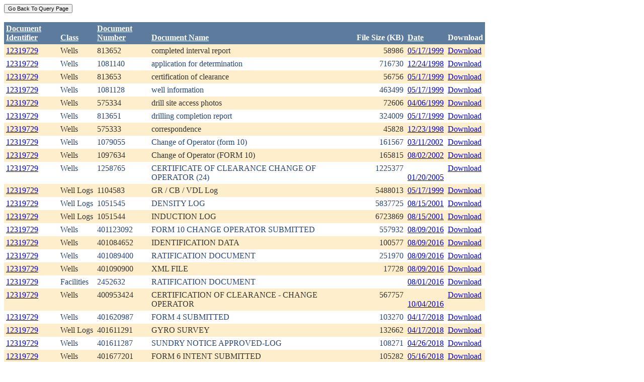

--- FILE ---
content_type: text/html; charset=utf-8
request_url: https://ecmc.state.co.us/weblink/Results.aspx?ID=12319729
body_size: 43158
content:


<!DOCTYPE html PUBLIC "-//W3C//DTD XHTML 1.0 Transitional//EN" "http://www.w3.org/TR/xhtml1/DTD/xhtml1-transitional.dtd">
<html xmlns="http://www.w3.org/1999/xhtml">
<head id="Head1"><title>
	Main Index Search Results
</title></head>
<body>
	<form name="form1" method="post" action="./Results.aspx?ID=12319729" id="form1">
<div>
<input type="hidden" name="__EVENTTARGET" id="__EVENTTARGET" value="" />
<input type="hidden" name="__EVENTARGUMENT" id="__EVENTARGUMENT" value="" />
<input type="hidden" name="__VIEWSTATE" id="__VIEWSTATE" value="/[base64]/[base64]/[base64]/[base64]/[base64]/[base64]/[base64]/[base64]/RG9jdW1lbnRJZD0xNDI3NjM1ZGQCCg9kFhRmD2QWAgIBDw8WBh8FBQ5Ub2NJRDogMTQyOTU3MB8GBRhSZXN1bHRzLmFzcHg/[base64]/[base64]/RG9jdW1lbnRJZD0yMjQyMTg0ZGQCDQ9kFhRmD2QWAgIBDw8WBh8FBQ5Ub2NJRDogMjM0MDA0Mx8GBRhSZXN1bHRzLmFzcHg/[base64]/[base64]/RG9jdW1lbnRJZD0zOTIzNzc5ZGQCDw9kFhRmD2QWAgIBDw8WBh8FBQ5Ub2NJRDogMzkyMzc4MB8GBRhSZXN1bHRzLmFzcHg/[base64]/[base64]/RG9jdW1lbnRJZD0zOTIzNzgzZGQCEg9kFhJmD2QWAgIBDw8WBh8FBQ5Ub2NJRDogMzk0OTYyMh8GBRhSZXN1bHRzLmFzcHg/[base64]/RG9jdW1lbnRJZD0zOTY3ODAzZGQCFA9kFhRmD2QWAgIBDw8WBh8FBQ5Ub2NJRDogNDQzNjYyMB8GBRhSZXN1bHRzLmFzcHg/[base64]/RG9jdW1lbnRJZD00NDM2NjIwZGQCFQ9kFhRmD2QWAgIBDw8WBh8FBQ5Ub2NJRDogNDQzNjYyMR8GBRhSZXN1bHRzLmFzcHg/[base64]/RG9jdW1lbnRJZD00NDQ1NzI0ZGQCFw9kFhRmD2QWAgIBDw8WBh8FBQ5Ub2NJRDogNDQ2NDU5NB8GBRhSZXN1bHRzLmFzcHg/[base64]/[base64]/RG9jdW1lbnRJZD00NDY0NTk1ZGQCGQ9kFhRmD2QWAgIBDw8WBh8FBQ5Ub2NJRDogNDQ2NDU5Nh8GBRhSZXN1bHRzLmFzcHg/[base64]/RG9jdW1lbnRJZD00NDY0NTk2ZGQCGg8PFgIfBGhkZBgBBRBXUVJlc3VsdEdyaWRWaWV3DzwrAAwBCAICZDSRtk0aKqqeBkYaUq7tBqvi0WNmlpNw25bU0U3QqMQ1" />
</div>

<script type="text/javascript">
//<![CDATA[
var theForm = document.forms['form1'];
if (!theForm) {
    theForm = document.form1;
}
function __doPostBack(eventTarget, eventArgument) {
    if (!theForm.onsubmit || (theForm.onsubmit() != false)) {
        theForm.__EVENTTARGET.value = eventTarget;
        theForm.__EVENTARGUMENT.value = eventArgument;
        theForm.submit();
    }
}
//]]>
</script>


<div>

	<input type="hidden" name="__VIEWSTATEGENERATOR" id="__VIEWSTATEGENERATOR" value="6D431AC3" />
	<input type="hidden" name="__EVENTVALIDATION" id="__EVENTVALIDATION" value="/wEdAAjQnTLXVBS66T835SQG0DGv8U64O7P3hu9FCADqHdzsao7ncSQaX9joRNAdNTIt5aR7I/cJ8I6XTO/562emt6htpKNhlwykdoTP9sn/t+fxJ5SolpRqbM5TXvhFMOa7Wgo02VOyj5OSOHuAq5gVUE8pd638B3sOTGYqrkbzF6hOslD9MD2KxoFnUNBEY79uLgZUodK7iGadycFUnsKbjYk/" />
</div>
		<div>
		    <input type="submit" name="ctl01" value="Go Back To Query Page" style="font-size:11px" /><br />
			<br />
			<div>
	<table cellspacing="0" cellpadding="4" border="0" id="WQResultGridView" style="color:#333333;border-collapse:collapse;">
		<tr style="color:White;background-color:#5D7B9D;font-weight:bold;">
			<th align="left" scope="col" style="width:100px;"><a href="javascript:__doPostBack(&#39;WQResultGridView&#39;,&#39;Sort$Unique_ID&#39;)" style="color:White;">Document<br/>Identifier</a></th><th align="left" valign="bottom" scope="col"><a href="javascript:__doPostBack(&#39;WQResultGridView&#39;,&#39;Sort$Class&#39;)" style="color:White;">Class</a></th><th align="left" scope="col" style="width:100px;"><a href="javascript:__doPostBack(&#39;WQResultGridView&#39;,&#39;Sort$Document_Number&#39;)" style="color:White;">Document<br/>Number</a></th><th align="left" valign="bottom" scope="col" style="width:400px;"><a href="javascript:__doPostBack(&#39;WQResultGridView&#39;,&#39;Sort$Document_Name&#39;)" style="color:White;">Document Name</a></th><th align="left" valign="bottom" scope="col">File Size (KB)</th><th align="left" valign="bottom" scope="col"><a href="javascript:__doPostBack(&#39;WQResultGridView&#39;,&#39;Sort$DocDate&#39;)" style="color:White;">Date</a></th><th valign="bottom" scope="col">Download</th>
		</tr><tr style="color:#333333;background-color:#FFEECC;">
			<td valign="top">
                            <a id="WQResultGridView_ctl02_HyperLink3" title="TocID: 195597" href="Results.aspx?ID=12319729">12319729</a>
                        </td><td valign="top" style="white-space:nowrap;">
                            <span id="WQResultGridView_ctl02_Label1">Wells</span>
                        </td><td valign="top">
                            
                            <span id="WQResultGridView_ctl02_Label1">813652</span>
                        </td><td valign="top" style="width:400px;">completed interval report</td><td align="right" valign="top">58986</td><td valign="bottom">
                            <a id="WQResultGridView_ctl02_HyperLink3" href="Results.aspx?DocDate=05/17/1999">05/17/1999</a>
                        </td><td valign="top">
                            
                            <a id="WQResultGridView_ctl02_HyperLink1" href="DownloadDocumentPDF.aspx?DocumentId=195597">Download</a>
                            
                        </td>
		</tr><tr style="color:#284775;background-color:White;">
			<td valign="top">
                            <a id="WQResultGridView_ctl03_HyperLink3" title="TocID: 273355" href="Results.aspx?ID=12319729">12319729</a>
                        </td><td valign="top" style="white-space:nowrap;">
                            <span id="WQResultGridView_ctl03_Label1">Wells</span>
                        </td><td valign="top">
                            
                            <span id="WQResultGridView_ctl03_Label1">1081140</span>
                        </td><td valign="top" style="width:400px;">application for determination</td><td align="right" valign="top">716730</td><td valign="bottom">
                            <a id="WQResultGridView_ctl03_HyperLink3" href="Results.aspx?DocDate=12/24/1998">12/24/1998</a>
                        </td><td valign="top">
                            
                            <a id="WQResultGridView_ctl03_HyperLink1" href="DownloadDocumentPDF.aspx?DocumentId=273355">Download</a>
                            
                        </td>
		</tr><tr style="color:#333333;background-color:#FFEECC;">
			<td valign="top">
                            <a id="WQResultGridView_ctl04_HyperLink3" title="TocID: 694471" href="Results.aspx?ID=12319729">12319729</a>
                        </td><td valign="top" style="white-space:nowrap;">
                            <span id="WQResultGridView_ctl04_Label1">Wells</span>
                        </td><td valign="top">
                            
                            <span id="WQResultGridView_ctl04_Label1">813653</span>
                        </td><td valign="top" style="width:400px;">certification of clearance</td><td align="right" valign="top">56756</td><td valign="bottom">
                            <a id="WQResultGridView_ctl04_HyperLink3" href="Results.aspx?DocDate=05/17/1999">05/17/1999</a>
                        </td><td valign="top">
                            
                            <a id="WQResultGridView_ctl04_HyperLink1" href="DownloadDocumentPDF.aspx?DocumentId=694471">Download</a>
                            
                        </td>
		</tr><tr style="color:#284775;background-color:White;">
			<td valign="top">
                            <a id="WQResultGridView_ctl05_HyperLink3" title="TocID: 814747" href="Results.aspx?ID=12319729">12319729</a>
                        </td><td valign="top" style="white-space:nowrap;">
                            <span id="WQResultGridView_ctl05_Label1">Wells</span>
                        </td><td valign="top">
                            
                            <span id="WQResultGridView_ctl05_Label1">1081128</span>
                        </td><td valign="top" style="width:400px;">well information</td><td align="right" valign="top">463499</td><td valign="bottom">
                            <a id="WQResultGridView_ctl05_HyperLink3" href="Results.aspx?DocDate=05/17/1999">05/17/1999</a>
                        </td><td valign="top">
                            
                            <a id="WQResultGridView_ctl05_HyperLink1" href="DownloadDocumentPDF.aspx?DocumentId=814747">Download</a>
                            
                        </td>
		</tr><tr style="color:#333333;background-color:#FFEECC;">
			<td valign="top">
                            <a id="WQResultGridView_ctl06_HyperLink3" title="TocID: 933953" href="Results.aspx?ID=12319729">12319729</a>
                        </td><td valign="top" style="white-space:nowrap;">
                            <span id="WQResultGridView_ctl06_Label1">Wells</span>
                        </td><td valign="top">
                            
                            <span id="WQResultGridView_ctl06_Label1">575334</span>
                        </td><td valign="top" style="width:400px;">drill site access photos</td><td align="right" valign="top">72606</td><td valign="bottom">
                            <a id="WQResultGridView_ctl06_HyperLink3" href="Results.aspx?DocDate=04/06/1999">04/06/1999</a>
                        </td><td valign="top">
                            
                            <a id="WQResultGridView_ctl06_HyperLink1" href="DownloadDocumentPDF.aspx?DocumentId=933953">Download</a>
                            
                        </td>
		</tr><tr style="color:#284775;background-color:White;">
			<td valign="top">
                            <a id="WQResultGridView_ctl07_HyperLink3" title="TocID: 950214" href="Results.aspx?ID=12319729">12319729</a>
                        </td><td valign="top" style="white-space:nowrap;">
                            <span id="WQResultGridView_ctl07_Label1">Wells</span>
                        </td><td valign="top">
                            
                            <span id="WQResultGridView_ctl07_Label1">813651</span>
                        </td><td valign="top" style="width:400px;">drilling completion report</td><td align="right" valign="top">324009</td><td valign="bottom">
                            <a id="WQResultGridView_ctl07_HyperLink3" href="Results.aspx?DocDate=05/17/1999">05/17/1999</a>
                        </td><td valign="top">
                            
                            <a id="WQResultGridView_ctl07_HyperLink1" href="DownloadDocumentPDF.aspx?DocumentId=950214">Download</a>
                            
                        </td>
		</tr><tr style="color:#333333;background-color:#FFEECC;">
			<td valign="top">
                            <a id="WQResultGridView_ctl08_HyperLink3" title="TocID: 1118865" href="Results.aspx?ID=12319729">12319729</a>
                        </td><td valign="top" style="white-space:nowrap;">
                            <span id="WQResultGridView_ctl08_Label1">Wells</span>
                        </td><td valign="top">
                            
                            <span id="WQResultGridView_ctl08_Label1">575333</span>
                        </td><td valign="top" style="width:400px;">correspondence</td><td align="right" valign="top">45828</td><td valign="bottom">
                            <a id="WQResultGridView_ctl08_HyperLink3" href="Results.aspx?DocDate=12/23/1998">12/23/1998</a>
                        </td><td valign="top">
                            
                            <a id="WQResultGridView_ctl08_HyperLink1" href="DownloadDocumentPDF.aspx?DocumentId=1118865">Download</a>
                            
                        </td>
		</tr><tr style="color:#284775;background-color:White;">
			<td valign="top">
                            <a id="WQResultGridView_ctl09_HyperLink3" title="TocID: 1403229" href="Results.aspx?ID=12319729">12319729</a>
                        </td><td valign="top" style="white-space:nowrap;">
                            <span id="WQResultGridView_ctl09_Label1">Wells</span>
                        </td><td valign="top">
                            
                            <span id="WQResultGridView_ctl09_Label1">1079055</span>
                        </td><td valign="top" style="width:400px;">Change of Operator (form 10)</td><td align="right" valign="top">161567</td><td valign="bottom">
                            <a id="WQResultGridView_ctl09_HyperLink3" href="Results.aspx?DocDate=03/11/2002">03/11/2002</a>
                        </td><td valign="top">
                            
                            <a id="WQResultGridView_ctl09_HyperLink1" href="DownloadDocumentPDF.aspx?DocumentId=1403229">Download</a>
                            
                        </td>
		</tr><tr style="color:#333333;background-color:#FFEECC;">
			<td valign="top">
                            <a id="WQResultGridView_ctl10_HyperLink3" title="TocID: 1427635" href="Results.aspx?ID=12319729">12319729</a>
                        </td><td valign="top" style="white-space:nowrap;">
                            <span id="WQResultGridView_ctl10_Label1">Wells</span>
                        </td><td valign="top">
                            
                            <span id="WQResultGridView_ctl10_Label1">1097634</span>
                        </td><td valign="top" style="width:400px;">Change of Operator (FORM 10)</td><td align="right" valign="top">165815</td><td valign="bottom">
                            <a id="WQResultGridView_ctl10_HyperLink3" href="Results.aspx?DocDate=08/02/2002">08/02/2002</a>
                        </td><td valign="top">
                            
                            <a id="WQResultGridView_ctl10_HyperLink1" href="DownloadDocumentPDF.aspx?DocumentId=1427635">Download</a>
                            
                        </td>
		</tr><tr style="color:#284775;background-color:White;">
			<td valign="top">
                            <a id="WQResultGridView_ctl11_HyperLink3" title="TocID: 1429570" href="Results.aspx?ID=12319729">12319729</a>
                        </td><td valign="top" style="white-space:nowrap;">
                            <span id="WQResultGridView_ctl11_Label1">Wells</span>
                        </td><td valign="top">
                            
                            <span id="WQResultGridView_ctl11_Label1">1258765</span>
                        </td><td valign="top" style="width:400px;">CERTIFICATE OF CLEARANCE CHANGE OF OPERATOR (24)</td><td align="right" valign="top">1225377</td><td valign="bottom">
                            <a id="WQResultGridView_ctl11_HyperLink3" href="Results.aspx?DocDate=01/20/2005">01/20/2005</a>
                        </td><td valign="top">
                            
                            <a id="WQResultGridView_ctl11_HyperLink1" href="DownloadDocumentPDF.aspx?DocumentId=1429570">Download</a>
                            
                        </td>
		</tr><tr style="color:#333333;background-color:#FFEECC;">
			<td valign="top">
                            <a id="WQResultGridView_ctl12_HyperLink3" title="TocID: 2238581" href="Results.aspx?ID=12319729">12319729</a>
                        </td><td valign="top" style="white-space:nowrap;">
                            <span id="WQResultGridView_ctl12_Label1">Well Logs</span>
                        </td><td valign="top">
                            
                            <span id="WQResultGridView_ctl12_Label1">1104583</span>
                        </td><td valign="top" style="width:400px;">GR / CB / VDL Log</td><td align="right" valign="top">5488013</td><td valign="bottom">
                            <a id="WQResultGridView_ctl12_HyperLink3" href="Results.aspx?DocDate=05/17/1999">05/17/1999</a>
                        </td><td valign="top">
                            
                            <a id="WQResultGridView_ctl12_HyperLink1" href="DownloadDocumentPDF.aspx?DocumentId=2238581">Download</a>
                            
                        </td>
		</tr><tr style="color:#284775;background-color:White;">
			<td valign="top">
                            <a id="WQResultGridView_ctl13_HyperLink3" title="TocID: 2242184" href="Results.aspx?ID=12319729">12319729</a>
                        </td><td valign="top" style="white-space:nowrap;">
                            <span id="WQResultGridView_ctl13_Label1">Well Logs</span>
                        </td><td valign="top">
                            
                            <span id="WQResultGridView_ctl13_Label1">1051545</span>
                        </td><td valign="top" style="width:400px;">DENSITY LOG</td><td align="right" valign="top">5837725</td><td valign="bottom">
                            <a id="WQResultGridView_ctl13_HyperLink3" href="Results.aspx?DocDate=08/15/2001">08/15/2001</a>
                        </td><td valign="top">
                            
                            <a id="WQResultGridView_ctl13_HyperLink1" href="DownloadDocumentPDF.aspx?DocumentId=2242184">Download</a>
                            
                        </td>
		</tr><tr style="color:#333333;background-color:#FFEECC;">
			<td valign="top">
                            <a id="WQResultGridView_ctl14_HyperLink3" title="TocID: 2340043" href="Results.aspx?ID=12319729">12319729</a>
                        </td><td valign="top" style="white-space:nowrap;">
                            <span id="WQResultGridView_ctl14_Label1">Well Logs</span>
                        </td><td valign="top">
                            
                            <span id="WQResultGridView_ctl14_Label1">1051544</span>
                        </td><td valign="top" style="width:400px;">INDUCTION LOG</td><td align="right" valign="top">6723869</td><td valign="bottom">
                            <a id="WQResultGridView_ctl14_HyperLink3" href="Results.aspx?DocDate=08/15/2001">08/15/2001</a>
                        </td><td valign="top">
                            
                            <a id="WQResultGridView_ctl14_HyperLink1" href="DownloadDocumentPDF.aspx?DocumentId=2340043">Download</a>
                            
                        </td>
		</tr><tr style="color:#284775;background-color:White;">
			<td valign="top">
                            <a id="WQResultGridView_ctl15_HyperLink3" title="TocID: 3923779" href="Results.aspx?ID=12319729">12319729</a>
                        </td><td valign="top" style="white-space:nowrap;">
                            <span id="WQResultGridView_ctl15_Label1">Wells</span>
                        </td><td valign="top">
                            
                            <span id="WQResultGridView_ctl15_Label1">401123092</span>
                        </td><td valign="top" style="width:400px;">FORM 10 CHANGE OPERATOR SUBMITTED</td><td align="right" valign="top">557932</td><td valign="bottom">
                            <a id="WQResultGridView_ctl15_HyperLink3" href="Results.aspx?DocDate=08/09/2016">08/09/2016</a>
                        </td><td valign="top">
                            
                            <a id="WQResultGridView_ctl15_HyperLink1" href="DownloadDocumentPDF.aspx?DocumentId=3923779">Download</a>
                            
                        </td>
		</tr><tr style="color:#333333;background-color:#FFEECC;">
			<td valign="top">
                            <a id="WQResultGridView_ctl16_HyperLink3" title="TocID: 3923780" href="Results.aspx?ID=12319729">12319729</a>
                        </td><td valign="top" style="white-space:nowrap;">
                            <span id="WQResultGridView_ctl16_Label1">Wells</span>
                        </td><td valign="top">
                            
                            <span id="WQResultGridView_ctl16_Label1">401084652</span>
                        </td><td valign="top" style="width:400px;">IDENTIFICATION DATA</td><td align="right" valign="top">100577</td><td valign="bottom">
                            <a id="WQResultGridView_ctl16_HyperLink3" href="Results.aspx?DocDate=08/09/2016">08/09/2016</a>
                        </td><td valign="top">
                            
                            <a id="WQResultGridView_ctl16_HyperLink1" href="DownloadDocumentPDF.aspx?DocumentId=3923780">Download</a>
                            
                        </td>
		</tr><tr style="color:#284775;background-color:White;">
			<td valign="top">
                            <a id="WQResultGridView_ctl17_HyperLink3" title="TocID: 3923781" href="Results.aspx?ID=12319729">12319729</a>
                        </td><td valign="top" style="white-space:nowrap;">
                            <span id="WQResultGridView_ctl17_Label1">Wells</span>
                        </td><td valign="top">
                            
                            <span id="WQResultGridView_ctl17_Label1">401089400</span>
                        </td><td valign="top" style="width:400px;">RATIFICATION DOCUMENT</td><td align="right" valign="top">251970</td><td valign="bottom">
                            <a id="WQResultGridView_ctl17_HyperLink3" href="Results.aspx?DocDate=08/09/2016">08/09/2016</a>
                        </td><td valign="top">
                            
                            <a id="WQResultGridView_ctl17_HyperLink1" href="DownloadDocumentPDF.aspx?DocumentId=3923781">Download</a>
                            
                        </td>
		</tr><tr style="color:#333333;background-color:#FFEECC;">
			<td valign="top">
                            <a id="WQResultGridView_ctl18_HyperLink3" title="TocID: 3923783" href="Results.aspx?ID=12319729">12319729</a>
                        </td><td valign="top" style="white-space:nowrap;">
                            <span id="WQResultGridView_ctl18_Label1">Wells</span>
                        </td><td valign="top">
                            
                            <span id="WQResultGridView_ctl18_Label1">401090900</span>
                        </td><td valign="top" style="width:400px;">XML FILE</td><td align="right" valign="top">17728</td><td valign="bottom">
                            <a id="WQResultGridView_ctl18_HyperLink3" href="Results.aspx?DocDate=08/09/2016">08/09/2016</a>
                        </td><td valign="top">
                            
                            <a id="WQResultGridView_ctl18_HyperLink1" href="DownloadDocumentPDF.aspx?DocumentId=3923783">Download</a>
                            
                        </td>
		</tr><tr style="color:#284775;background-color:White;">
			<td valign="top">
                            <a id="WQResultGridView_ctl19_HyperLink3" title="TocID: 3949622" href="Results.aspx?ID=12319729">12319729</a>
                        </td><td valign="top" style="white-space:nowrap;">
                            <span id="WQResultGridView_ctl19_Label1">Facilities</span>
                        </td><td valign="top">
                            
                            <span id="WQResultGridView_ctl19_Label1">2452632</span>
                        </td><td valign="top" style="width:400px;">RATIFICATION DOCUMENT</td><td align="right" valign="top">&nbsp;</td><td valign="bottom">
                            <a id="WQResultGridView_ctl19_HyperLink3" href="Results.aspx?DocDate=08/01/2016">08/01/2016</a>
                        </td><td valign="top">
                            
                            <a id="WQResultGridView_ctl19_HyperLink1" href="DownloadDocumentPDF.aspx?DocumentId=3949622">Download</a>
                            
                        </td>
		</tr><tr style="color:#333333;background-color:#FFEECC;">
			<td valign="top">
                            <a id="WQResultGridView_ctl20_HyperLink3" title="TocID: 3967803" href="Results.aspx?ID=12319729">12319729</a>
                        </td><td valign="top" style="white-space:nowrap;">
                            <span id="WQResultGridView_ctl20_Label1">Wells</span>
                        </td><td valign="top">
                            
                            <span id="WQResultGridView_ctl20_Label1">400953424</span>
                        </td><td valign="top" style="width:400px;">CERTIFICATION OF CLEARANCE - CHANGE OPERATOR</td><td align="right" valign="top">567757</td><td valign="bottom">
                            <a id="WQResultGridView_ctl20_HyperLink3" href="Results.aspx?DocDate=10/04/2016">10/04/2016</a>
                        </td><td valign="top">
                            
                            <a id="WQResultGridView_ctl20_HyperLink1" href="DownloadDocumentPDF.aspx?DocumentId=3967803">Download</a>
                            
                        </td>
		</tr><tr style="color:#284775;background-color:White;">
			<td valign="top">
                            <a id="WQResultGridView_ctl21_HyperLink3" title="TocID: 4436620" href="Results.aspx?ID=12319729">12319729</a>
                        </td><td valign="top" style="white-space:nowrap;">
                            <span id="WQResultGridView_ctl21_Label1">Wells</span>
                        </td><td valign="top">
                            
                            <span id="WQResultGridView_ctl21_Label1">401620987</span>
                        </td><td valign="top" style="width:400px;">FORM 4 SUBMITTED</td><td align="right" valign="top">103270</td><td valign="bottom">
                            <a id="WQResultGridView_ctl21_HyperLink3" href="Results.aspx?DocDate=04/17/2018">04/17/2018</a>
                        </td><td valign="top">
                            
                            <a id="WQResultGridView_ctl21_HyperLink1" href="DownloadDocumentPDF.aspx?DocumentId=4436620">Download</a>
                            
                        </td>
		</tr><tr style="color:#333333;background-color:#FFEECC;">
			<td valign="top">
                            <a id="WQResultGridView_ctl22_HyperLink3" title="TocID: 4436621" href="Results.aspx?ID=12319729">12319729</a>
                        </td><td valign="top" style="white-space:nowrap;">
                            <span id="WQResultGridView_ctl22_Label1">Well Logs</span>
                        </td><td valign="top">
                            
                            <span id="WQResultGridView_ctl22_Label1">401611291</span>
                        </td><td valign="top" style="width:400px;">GYRO SURVEY</td><td align="right" valign="top">132662</td><td valign="bottom">
                            <a id="WQResultGridView_ctl22_HyperLink3" href="Results.aspx?DocDate=04/17/2018">04/17/2018</a>
                        </td><td valign="top">
                            
                            <a id="WQResultGridView_ctl22_HyperLink1" href="DownloadDocumentPDF.aspx?DocumentId=4436621">Download</a>
                            
                        </td>
		</tr><tr style="color:#284775;background-color:White;">
			<td valign="top">
                            <a id="WQResultGridView_ctl23_HyperLink3" title="TocID: 4445724" href="Results.aspx?ID=12319729">12319729</a>
                        </td><td valign="top" style="white-space:nowrap;">
                            <span id="WQResultGridView_ctl23_Label1">Wells</span>
                        </td><td valign="top">
                            
                            <span id="WQResultGridView_ctl23_Label1">401611287</span>
                        </td><td valign="top" style="width:400px;">SUNDRY NOTICE APPROVED-LOG</td><td align="right" valign="top">108271</td><td valign="bottom">
                            <a id="WQResultGridView_ctl23_HyperLink3" href="Results.aspx?DocDate=04/26/2018">04/26/2018</a>
                        </td><td valign="top">
                            
                            <a id="WQResultGridView_ctl23_HyperLink1" href="DownloadDocumentPDF.aspx?DocumentId=4445724">Download</a>
                            
                        </td>
		</tr><tr style="color:#333333;background-color:#FFEECC;">
			<td valign="top">
                            <a id="WQResultGridView_ctl24_HyperLink3" title="TocID: 4464594" href="Results.aspx?ID=12319729">12319729</a>
                        </td><td valign="top" style="white-space:nowrap;">
                            <span id="WQResultGridView_ctl24_Label1">Wells</span>
                        </td><td valign="top">
                            
                            <span id="WQResultGridView_ctl24_Label1">401677201</span>
                        </td><td valign="top" style="width:400px;">FORM 6 INTENT SUBMITTED</td><td align="right" valign="top">105282</td><td valign="bottom">
                            <a id="WQResultGridView_ctl24_HyperLink3" href="Results.aspx?DocDate=05/16/2018">05/16/2018</a>
                        </td><td valign="top">
                            
                            <a id="WQResultGridView_ctl24_HyperLink1" href="DownloadDocumentPDF.aspx?DocumentId=4464594">Download</a>
                            
                        </td>
		</tr><tr style="color:#284775;background-color:White;">
			<td valign="top">
                            <a id="WQResultGridView_ctl25_HyperLink3" title="TocID: 4464595" href="Results.aspx?ID=12319729">12319729</a>
                        </td><td valign="top" style="white-space:nowrap;">
                            <span id="WQResultGridView_ctl25_Label1">Wells</span>
                        </td><td valign="top">
                            
                            <span id="WQResultGridView_ctl25_Label1">401642183</span>
                        </td><td valign="top" style="width:400px;">PROPOSED PLUGGING PROCEDURE</td><td align="right" valign="top">550085</td><td valign="bottom">
                            <a id="WQResultGridView_ctl25_HyperLink3" href="Results.aspx?DocDate=05/16/2018">05/16/2018</a>
                        </td><td valign="top">
                            
                            <a id="WQResultGridView_ctl25_HyperLink1" href="DownloadDocumentPDF.aspx?DocumentId=4464595">Download</a>
                            
                        </td>
		</tr><tr style="color:#333333;background-color:#FFEECC;">
			<td valign="top">
                            <a id="WQResultGridView_ctl26_HyperLink3" title="TocID: 4464596" href="Results.aspx?ID=12319729">12319729</a>
                        </td><td valign="top" style="white-space:nowrap;">
                            <span id="WQResultGridView_ctl26_Label1">Wells</span>
                        </td><td valign="top">
                            
                            <span id="WQResultGridView_ctl26_Label1">401642184</span>
                        </td><td valign="top" style="width:400px;">WELLBORE DIAGRAM</td><td align="right" valign="top">442630</td><td valign="bottom">
                            <a id="WQResultGridView_ctl26_HyperLink3" href="Results.aspx?DocDate=05/16/2018">05/16/2018</a>
                        </td><td valign="top">
                            
                            <a id="WQResultGridView_ctl26_HyperLink1" href="DownloadDocumentPDF.aspx?DocumentId=4464596">Download</a>
                            
                        </td>
		</tr><tr align="left" style="color:White;background-color:#284775;">
			<td colspan="7"><table border="0">
				<tr>
					<td><span>1</span></td><td><a href="javascript:__doPostBack(&#39;WQResultGridView&#39;,&#39;Page$2&#39;)" style="color:White;">2</a></td>
				</tr>
			</table></td>
		</tr>
	</table>
</div>
			
		</div>
        
	</form>
</body>
</html>
